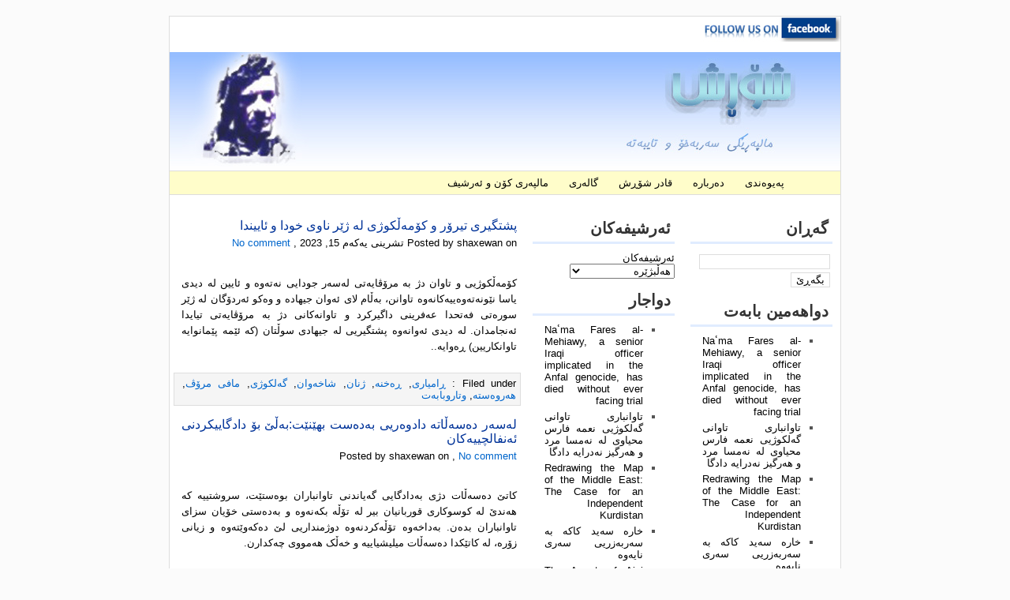

--- FILE ---
content_type: text/html; charset=UTF-8
request_url: http://kadirshorsh.com/?cat=11
body_size: 8653
content:
<!DOCTYPE html PUBLIC "-//W3C//DTD XHTML 1.0 Transitional//EN" "http://www.w3.org/TR/xhtml1/DTD/xhtml1-transitional.dtd">
<html xmlns="http://www.w3.org/1999/xhtml">

<head profile="http://gmpg.org/xfn/11">
	<meta http-equiv="Content-Type" content="text/html; charset=UTF-8" />

	<title>  ژنان  KadirShorsh</title>

	<meta name="generator" content="WordPress 6.4.1" /> <!-- leave this for stats please -->

	<style type="text/css" media="screen">
		@import url( http://kadirshorsh.com/wordpress/wp-content/themes/kolorful/style.css );
		@import url( http://kadirshorsh.com/wordpress/wp-content/themes/kolorful/additional.css);
	</style>
	<style type="text/css" media="print">
		@import url( http://kadirshorsh.com/wordpress/wp-content/themes/kolorful/print.css);
		@import url( http://kadirshorsh.com/wordpress/wp-content/themes/kolorful/additional.css);
	</style>
	<link rel="alternate" type="application/rss+xml" title="RSS 2.0" href="http://kadirshorsh.com/?feed=rss2" />
	<link rel="alternate" type="text/xml" title="RSS .92" href="http://kadirshorsh.com/?feed=rss" />
	<link rel="alternate" type="application/atom+xml" title="Atom 0.3" href="http://kadirshorsh.com/?feed=atom" />

	<link rel="pingback" href="http://kadirshorsh.com/wordpress/xmlrpc.php" />
    	<link rel='archives' title='تشرینی دووه‌م 2025' href='http://kadirshorsh.com/?m=202511' />
	<link rel='archives' title='تشرینی یه‌كه‌م 2025' href='http://kadirshorsh.com/?m=202510' />
	<link rel='archives' title='ئه‌یلول 2025' href='http://kadirshorsh.com/?m=202509' />
	<link rel='archives' title='ئاب 2025' href='http://kadirshorsh.com/?m=202508' />
	<link rel='archives' title='حوزه‌یران 2025' href='http://kadirshorsh.com/?m=202506' />
	<link rel='archives' title='ئایار 2025' href='http://kadirshorsh.com/?m=202505' />
	<link rel='archives' title='شوبات 2025' href='http://kadirshorsh.com/?m=202502' />
	<link rel='archives' title='ئایار 2024' href='http://kadirshorsh.com/?m=202405' />
	<link rel='archives' title='تشرینی دووه‌م 2023' href='http://kadirshorsh.com/?m=202311' />
	<link rel='archives' title='تشرینی یه‌كه‌م 2023' href='http://kadirshorsh.com/?m=202310' />
	<link rel='archives' title='ئه‌یلول 2023' href='http://kadirshorsh.com/?m=202309' />
	<link rel='archives' title='نیسان 2021' href='http://kadirshorsh.com/?m=202104' />
	<link rel='archives' title='ئازار 2021' href='http://kadirshorsh.com/?m=202103' />
	<link rel='archives' title='شوبات 2021' href='http://kadirshorsh.com/?m=202102' />
	<link rel='archives' title='كانونی دووه‌م 2021' href='http://kadirshorsh.com/?m=202101' />
	<link rel='archives' title='كانونی یه‌كه‌م 2020' href='http://kadirshorsh.com/?m=202012' />
	<link rel='archives' title='تشرینی دووه‌م 2020' href='http://kadirshorsh.com/?m=202011' />
	<link rel='archives' title='تشرینی یه‌كه‌م 2020' href='http://kadirshorsh.com/?m=202010' />
	<link rel='archives' title='ئاب 2020' href='http://kadirshorsh.com/?m=202008' />
	<link rel='archives' title='نیسان 2020' href='http://kadirshorsh.com/?m=202004' />
	<link rel='archives' title='شوبات 2020' href='http://kadirshorsh.com/?m=202002' />
	<link rel='archives' title='كانونی یه‌كه‌م 2019' href='http://kadirshorsh.com/?m=201912' />
	<link rel='archives' title='تشرینی دووه‌م 2019' href='http://kadirshorsh.com/?m=201911' />
	<link rel='archives' title='تشرینی یه‌كه‌م 2019' href='http://kadirshorsh.com/?m=201910' />
	<link rel='archives' title='حوزه‌یران 2019' href='http://kadirshorsh.com/?m=201906' />
	<link rel='archives' title='شوبات 2019' href='http://kadirshorsh.com/?m=201902' />
	<link rel='archives' title='تشرینی یه‌كه‌م 2018' href='http://kadirshorsh.com/?m=201810' />
	<link rel='archives' title='حوزه‌یران 2018' href='http://kadirshorsh.com/?m=201806' />
	<link rel='archives' title='نیسان 2018' href='http://kadirshorsh.com/?m=201804' />
	<link rel='archives' title='كانونی یه‌كه‌م 2017' href='http://kadirshorsh.com/?m=201712' />
	<link rel='archives' title='تشرینی دووه‌م 2017' href='http://kadirshorsh.com/?m=201711' />
	<link rel='archives' title='تشرینی یه‌كه‌م 2017' href='http://kadirshorsh.com/?m=201710' />
	<link rel='archives' title='ته‌مموز 2017' href='http://kadirshorsh.com/?m=201707' />
	<link rel='archives' title='حوزه‌یران 2017' href='http://kadirshorsh.com/?m=201706' />
	<link rel='archives' title='ئایار 2017' href='http://kadirshorsh.com/?m=201705' />
	<link rel='archives' title='ئاب 2016' href='http://kadirshorsh.com/?m=201608' />
	<link rel='archives' title='ته‌مموز 2016' href='http://kadirshorsh.com/?m=201607' />
	<link rel='archives' title='حوزه‌یران 2016' href='http://kadirshorsh.com/?m=201606' />
	<link rel='archives' title='شوبات 2016' href='http://kadirshorsh.com/?m=201602' />
	<link rel='archives' title='كانونی دووه‌م 2016' href='http://kadirshorsh.com/?m=201601' />
	<link rel='archives' title='كانونی یه‌كه‌م 2015' href='http://kadirshorsh.com/?m=201512' />
	<link rel='archives' title='تشرینی دووه‌م 2015' href='http://kadirshorsh.com/?m=201511' />
	<link rel='archives' title='تشرینی یه‌كه‌م 2015' href='http://kadirshorsh.com/?m=201510' />
	<link rel='archives' title='ئه‌یلول 2015' href='http://kadirshorsh.com/?m=201509' />
	<link rel='archives' title='ئاب 2015' href='http://kadirshorsh.com/?m=201508' />
	<link rel='archives' title='ته‌مموز 2015' href='http://kadirshorsh.com/?m=201507' />
	<link rel='archives' title='حوزه‌یران 2015' href='http://kadirshorsh.com/?m=201506' />
	<link rel='archives' title='ئازار 2015' href='http://kadirshorsh.com/?m=201503' />
	<link rel='archives' title='كانونی دووه‌م 2015' href='http://kadirshorsh.com/?m=201501' />
	<link rel='archives' title='تشرینی دووه‌م 2014' href='http://kadirshorsh.com/?m=201411' />
	<link rel='archives' title='تشرینی یه‌كه‌م 2014' href='http://kadirshorsh.com/?m=201410' />
	<link rel='archives' title='ئه‌یلول 2014' href='http://kadirshorsh.com/?m=201409' />
	<link rel='archives' title='ئاب 2014' href='http://kadirshorsh.com/?m=201408' />
	<link rel='archives' title='ته‌مموز 2014' href='http://kadirshorsh.com/?m=201407' />
	<link rel='archives' title='حوزه‌یران 2014' href='http://kadirshorsh.com/?m=201406' />
	<link rel='archives' title='نیسان 2014' href='http://kadirshorsh.com/?m=201404' />
	<link rel='archives' title='ئازار 2014' href='http://kadirshorsh.com/?m=201403' />
	<link rel='archives' title='شوبات 2014' href='http://kadirshorsh.com/?m=201402' />
	<link rel='archives' title='كانونی دووه‌م 2014' href='http://kadirshorsh.com/?m=201401' />
	<link rel='archives' title='كانونی یه‌كه‌م 2013' href='http://kadirshorsh.com/?m=201312' />
	<link rel='archives' title='تشرینی یه‌كه‌م 2013' href='http://kadirshorsh.com/?m=201310' />
	<link rel='archives' title='ئه‌یلول 2013' href='http://kadirshorsh.com/?m=201309' />
	<link rel='archives' title='ئاب 2013' href='http://kadirshorsh.com/?m=201308' />
	<link rel='archives' title='ته‌مموز 2013' href='http://kadirshorsh.com/?m=201307' />
	<link rel='archives' title='حوزه‌یران 2013' href='http://kadirshorsh.com/?m=201306' />
	<link rel='archives' title='ئایار 2013' href='http://kadirshorsh.com/?m=201305' />
	<link rel='archives' title='نیسان 2013' href='http://kadirshorsh.com/?m=201304' />
	<link rel='archives' title='ئازار 2013' href='http://kadirshorsh.com/?m=201303' />
	<link rel='archives' title='شوبات 2013' href='http://kadirshorsh.com/?m=201302' />
	<link rel='archives' title='كانونی دووه‌م 2013' href='http://kadirshorsh.com/?m=201301' />
	<link rel='archives' title='كانونی یه‌كه‌م 2012' href='http://kadirshorsh.com/?m=201212' />
	<link rel='archives' title='تشرینی دووه‌م 2012' href='http://kadirshorsh.com/?m=201211' />
	<link rel='archives' title='تشرینی یه‌كه‌م 2012' href='http://kadirshorsh.com/?m=201210' />
	<link rel='archives' title='ئه‌یلول 2012' href='http://kadirshorsh.com/?m=201209' />
	<link rel='archives' title='ئاب 2012' href='http://kadirshorsh.com/?m=201208' />
	<link rel='archives' title='كانونی دووه‌م 2012' href='http://kadirshorsh.com/?m=201201' />
	<link rel='archives' title='كانونی یه‌كه‌م 2011' href='http://kadirshorsh.com/?m=201112' />
	<link rel='archives' title='تشرینی دووه‌م 2011' href='http://kadirshorsh.com/?m=201111' />
	<link rel='archives' title='تشرینی یه‌كه‌م 2011' href='http://kadirshorsh.com/?m=201110' />
	<link rel='archives' title='ئه‌یلول 2011' href='http://kadirshorsh.com/?m=201109' />
	<link rel='archives' title='ته‌مموز 2011' href='http://kadirshorsh.com/?m=201107' />
	<link rel='archives' title='حوزه‌یران 2011' href='http://kadirshorsh.com/?m=201106' />
	<link rel='archives' title='نیسان 2011' href='http://kadirshorsh.com/?m=201104' />
	<link rel='archives' title='ئازار 2011' href='http://kadirshorsh.com/?m=201103' />
	<link rel='archives' title='شوبات 2011' href='http://kadirshorsh.com/?m=201102' />
	<link rel='archives' title='كانونی دووه‌م 2011' href='http://kadirshorsh.com/?m=201101' />
	<link rel='archives' title='كانونی یه‌كه‌م 2010' href='http://kadirshorsh.com/?m=201012' />
	<link rel='archives' title='تشرینی یه‌كه‌م 2010' href='http://kadirshorsh.com/?m=201010' />
	<link rel='archives' title='ئه‌یلول 2010' href='http://kadirshorsh.com/?m=201009' />
	<link rel='archives' title='حوزه‌یران 2010' href='http://kadirshorsh.com/?m=201006' />
	<link rel='archives' title='ئایار 2010' href='http://kadirshorsh.com/?m=201005' />
	<link rel='archives' title='ئازار 2010' href='http://kadirshorsh.com/?m=201003' />
	<link rel='archives' title='تشرینی دووه‌م 2009' href='http://kadirshorsh.com/?m=200911' />
	<link rel='archives' title='تشرینی یه‌كه‌م 2009' href='http://kadirshorsh.com/?m=200910' />
	<link rel='archives' title='ئاب 2009' href='http://kadirshorsh.com/?m=200908' />
	<link rel='archives' title='ته‌مموز 2009' href='http://kadirshorsh.com/?m=200907' />
	<link rel='archives' title='حوزه‌یران 2009' href='http://kadirshorsh.com/?m=200906' />
	<link rel='archives' title='نیسان 2009' href='http://kadirshorsh.com/?m=200904' />
	<link rel='archives' title='كانونی دووه‌م 2009' href='http://kadirshorsh.com/?m=200901' />
	<link rel='archives' title='كانونی یه‌كه‌م 2008' href='http://kadirshorsh.com/?m=200812' />
	<link rel='archives' title='تشرینی دووه‌م 2008' href='http://kadirshorsh.com/?m=200811' />
	<link rel='archives' title='تشرینی یه‌كه‌م 2008' href='http://kadirshorsh.com/?m=200810' />
		<meta name='robots' content='max-image-preview:large' />
<link rel="alternate" type="application/rss+xml" title="KadirShorsh &raquo; ژنان Category Feed" href="http://kadirshorsh.com/?feed=rss2&#038;cat=11" />
<script type="text/javascript">
/* <![CDATA[ */
window._wpemojiSettings = {"baseUrl":"https:\/\/s.w.org\/images\/core\/emoji\/14.0.0\/72x72\/","ext":".png","svgUrl":"https:\/\/s.w.org\/images\/core\/emoji\/14.0.0\/svg\/","svgExt":".svg","source":{"concatemoji":"http:\/\/kadirshorsh.com\/wordpress\/wp-includes\/js\/wp-emoji-release.min.js?ver=6.4.1"}};
/*! This file is auto-generated */
!function(i,n){var o,s,e;function c(e){try{var t={supportTests:e,timestamp:(new Date).valueOf()};sessionStorage.setItem(o,JSON.stringify(t))}catch(e){}}function p(e,t,n){e.clearRect(0,0,e.canvas.width,e.canvas.height),e.fillText(t,0,0);var t=new Uint32Array(e.getImageData(0,0,e.canvas.width,e.canvas.height).data),r=(e.clearRect(0,0,e.canvas.width,e.canvas.height),e.fillText(n,0,0),new Uint32Array(e.getImageData(0,0,e.canvas.width,e.canvas.height).data));return t.every(function(e,t){return e===r[t]})}function u(e,t,n){switch(t){case"flag":return n(e,"\ud83c\udff3\ufe0f\u200d\u26a7\ufe0f","\ud83c\udff3\ufe0f\u200b\u26a7\ufe0f")?!1:!n(e,"\ud83c\uddfa\ud83c\uddf3","\ud83c\uddfa\u200b\ud83c\uddf3")&&!n(e,"\ud83c\udff4\udb40\udc67\udb40\udc62\udb40\udc65\udb40\udc6e\udb40\udc67\udb40\udc7f","\ud83c\udff4\u200b\udb40\udc67\u200b\udb40\udc62\u200b\udb40\udc65\u200b\udb40\udc6e\u200b\udb40\udc67\u200b\udb40\udc7f");case"emoji":return!n(e,"\ud83e\udef1\ud83c\udffb\u200d\ud83e\udef2\ud83c\udfff","\ud83e\udef1\ud83c\udffb\u200b\ud83e\udef2\ud83c\udfff")}return!1}function f(e,t,n){var r="undefined"!=typeof WorkerGlobalScope&&self instanceof WorkerGlobalScope?new OffscreenCanvas(300,150):i.createElement("canvas"),a=r.getContext("2d",{willReadFrequently:!0}),o=(a.textBaseline="top",a.font="600 32px Arial",{});return e.forEach(function(e){o[e]=t(a,e,n)}),o}function t(e){var t=i.createElement("script");t.src=e,t.defer=!0,i.head.appendChild(t)}"undefined"!=typeof Promise&&(o="wpEmojiSettingsSupports",s=["flag","emoji"],n.supports={everything:!0,everythingExceptFlag:!0},e=new Promise(function(e){i.addEventListener("DOMContentLoaded",e,{once:!0})}),new Promise(function(t){var n=function(){try{var e=JSON.parse(sessionStorage.getItem(o));if("object"==typeof e&&"number"==typeof e.timestamp&&(new Date).valueOf()<e.timestamp+604800&&"object"==typeof e.supportTests)return e.supportTests}catch(e){}return null}();if(!n){if("undefined"!=typeof Worker&&"undefined"!=typeof OffscreenCanvas&&"undefined"!=typeof URL&&URL.createObjectURL&&"undefined"!=typeof Blob)try{var e="postMessage("+f.toString()+"("+[JSON.stringify(s),u.toString(),p.toString()].join(",")+"));",r=new Blob([e],{type:"text/javascript"}),a=new Worker(URL.createObjectURL(r),{name:"wpTestEmojiSupports"});return void(a.onmessage=function(e){c(n=e.data),a.terminate(),t(n)})}catch(e){}c(n=f(s,u,p))}t(n)}).then(function(e){for(var t in e)n.supports[t]=e[t],n.supports.everything=n.supports.everything&&n.supports[t],"flag"!==t&&(n.supports.everythingExceptFlag=n.supports.everythingExceptFlag&&n.supports[t]);n.supports.everythingExceptFlag=n.supports.everythingExceptFlag&&!n.supports.flag,n.DOMReady=!1,n.readyCallback=function(){n.DOMReady=!0}}).then(function(){return e}).then(function(){var e;n.supports.everything||(n.readyCallback(),(e=n.source||{}).concatemoji?t(e.concatemoji):e.wpemoji&&e.twemoji&&(t(e.twemoji),t(e.wpemoji)))}))}((window,document),window._wpemojiSettings);
/* ]]> */
</script>
<style id='wp-emoji-styles-inline-css' type='text/css'>

	img.wp-smiley, img.emoji {
		display: inline !important;
		border: none !important;
		box-shadow: none !important;
		height: 1em !important;
		width: 1em !important;
		margin: 0 0.07em !important;
		vertical-align: -0.1em !important;
		background: none !important;
		padding: 0 !important;
	}
</style>
<link rel="https://api.w.org/" href="http://kadirshorsh.com/index.php?rest_route=/" /><link rel="alternate" type="application/json" href="http://kadirshorsh.com/index.php?rest_route=/wp/v2/categories/11" /><link rel="EditURI" type="application/rsd+xml" title="RSD" href="http://kadirshorsh.com/wordpress/xmlrpc.php?rsd" />
<meta name="generator" content="WordPress 6.4.1" />

<!-- BEGIN AIWP v5.9.3 Google Analytics 4 - https://deconf.com/analytics-insights-for-wordpress/ -->
<script async src="https://www.googletagmanager.com/gtag/js?id=G-QVNKWG52Z3"></script>
<script>
  window.dataLayer = window.dataLayer || [];
  function gtag(){dataLayer.push(arguments);}
  gtag('js', new Date());
  gtag('config', 'G-QVNKWG52Z3');
  if (window.performance) {
    var timeSincePageLoad = Math.round(performance.now());
    gtag('event', 'timing_complete', {
      'name': 'load',
      'value': timeSincePageLoad,
      'event_category': 'JS Dependencies'
    });
  }
</script>
<!-- END AIWP Google Analytics 4 -->
</head>

<body>

	<div id="Content">
	<a href="https://www.facebook.com/kadirshorsh" title="Go to Facebook">
	<img src="http://kadirshorsh.com/wordpress/wp-content/themes/kolorful/images/facebook.jpg" />
	</a>
		<div id="Heading" onclick="location.href='http://kadirshorsh.com';" style="cursor: pointer;">
			<h1 id="Header">

			</h1>
		</div>
		<div id="Clearer"></div>
		<div id="Navigation">
		<div class="Clearer"></div>
			<div id="nav">
				<ul>
					<li class="page_item page-item-4"><a href="http://kadirshorsh.com/?page_id=4">پەیوەندی</a></li>
<li class="page_item page-item-2"><a href="http://kadirshorsh.com/?page_id=2">دەربارە</a></li>
<li class="page_item page-item-6"><a href="http://kadirshorsh.com/?page_id=6">قادر شۆڕش</a></li>
<li class="page_item page-item-130"><a href="http://kadirshorsh.com/?page_id=130">گاله‌ری</a></li>
<li class="page_item page-item-123"><a href="http://kadirshorsh.com/?page_id=123">مالپه‌ری کۆن و ئه‌رشیف</a></li>
				</ul>
			</div>
		</div>
		<div class="Clearer"></div>
		
		<div id="Main-Content"  class="KonaBody">
		
	
			
			<div class="Post-Content" id="post-2002">
				<h3 class="Post-Title">
					<a href="http://kadirshorsh.com/?p=2002" rel="bookmark" title="Permalink of پشتگیری تیرۆر و کۆمەڵکوژی لە ژێر ناوی خودا و ئاییندا">پشتگیری تیرۆر و کۆمەڵکوژی لە ژێر ناوی خودا و ئاییندا</a>
				</h3>
				<div class="Post-Info">
					Posted by					shaxewan					on					تشرینی یه‌كه‌م 15, 2023					 , 					<a href="http://kadirshorsh.com/?p=2002#respond">No comment</a>				</div>
				<div class="Post-Data">
				<p>کۆمەڵکوژیی و تاوان دژ بە مرۆڤایەتی لەسەر جودایی نەتەوە و ئایین لە دیدی یاسا نێونەتەوەییەکانەوە تاوانن، بەڵام لای ئەوان جیهادە و وەکو ئەردۆگان لە ژێر سورەتی فەتحدا عەفرینی داگیرکرد و تاوانەکانی دژ بە مرۆڤایەتی تیایدا ئەنجامدان. لە دیدی ئەوانەوە پشتگیریی لە جیهادی سوڵتان (کە ئێمە پێمانوایە تاوانکاریین) ڕەوایە..</p>
				</div>
				<div class="Post-Meta">
					Filed under : 					<a href="http://kadirshorsh.com/?cat=10" rel="category">ڕامیاری</a>, <a href="http://kadirshorsh.com/?cat=13" rel="category">ڕه‌خنه‌</a>, <a href="http://kadirshorsh.com/?cat=11" rel="category">ژنان</a>, <a href="http://kadirshorsh.com/?cat=1" rel="category">شاخەوان</a>, <a href="http://kadirshorsh.com/?cat=14" rel="category">گه‌لکوژی</a>, <a href="http://kadirshorsh.com/?cat=9" rel="category">مافی مرۆڤ</a>, <a href="http://kadirshorsh.com/?cat=16" rel="category">هەروەستە</a>, <a href="http://kadirshorsh.com/?cat=4" rel="category">وتاروبابەت</a>				</div>
			</div>
		
	
		
	
			
			<div class="Post-Content" id="post-1993">
				<h3 class="Post-Title">
					<a href="http://kadirshorsh.com/?p=1993" rel="bookmark" title="Permalink of لەسەر دەسەڵاتە دادوەریی بەدەست بهێنێت:بەڵێ بۆ دادگاییکردنی ئەنفالچییەکان">لەسەر دەسەڵاتە دادوەریی بەدەست بهێنێت:بەڵێ بۆ دادگاییکردنی ئەنفالچییەکان</a>
				</h3>
				<div class="Post-Info">
					Posted by					shaxewan					on										 , 					<a href="http://kadirshorsh.com/?p=1993#respond">No comment</a>				</div>
				<div class="Post-Data">
				<p>کاتێ دەسەڵات دژی بەدادگایی گەیاندنی تاوانباران بوەستێت، سروشتییە کە هەندێ لە کوسوکاری قوربانیان بیر لە تۆڵە بکەنەوە و بەدەستی خۆیان سزای تاوانباران بدەن. بەداخەوە تۆڵەکردنەوە دوژمنداریی لێ دەکەوێتەوە و زیانی زۆرە، لە کاتێکدا دەسەڵات میلیشیاییە و خەڵک هەمووی چەکدارن.</p>
				</div>
				<div class="Post-Meta">
					Filed under : 					<a href="http://kadirshorsh.com/?cat=19" rel="category">بیرەوەری</a>, <a href="http://kadirshorsh.com/?cat=10" rel="category">ڕامیاری</a>, <a href="http://kadirshorsh.com/?cat=13" rel="category">ڕه‌خنه‌</a>, <a href="http://kadirshorsh.com/?cat=11" rel="category">ژنان</a>, <a href="http://kadirshorsh.com/?cat=1" rel="category">شاخەوان</a>, <a href="http://kadirshorsh.com/?cat=14" rel="category">گه‌لکوژی</a>, <a href="http://kadirshorsh.com/?cat=9" rel="category">مافی مرۆڤ</a>, <a href="http://kadirshorsh.com/?cat=4" rel="category">وتاروبابەت</a>				</div>
			</div>
		
	
		
	
			
			<div class="Post-Content" id="post-1976">
				<h3 class="Post-Title">
					<a href="http://kadirshorsh.com/?p=1976" rel="bookmark" title="Permalink of دادە ئامین دایکە مەزنەکە">دادە ئامین دایکە مەزنەکە</a>
				</h3>
				<div class="Post-Info">
					Posted by					shaxewan					on										 , 					<a href="http://kadirshorsh.com/?p=1976#respond">No comment</a>				</div>
				<div class="Post-Data">
				<p>داپیرم لۆخۆی دەست بە کاری نەخش کردن، پاقڵاوە دروستکردن و نان کردن دەکات و بژێوی ژیانی خۆی و کیژۆرەکەی پێک دێنی. قەت موحتاجی دەستی کەس نابی.</p>
				</div>
				<div class="Post-Meta">
					Filed under : 					<a href="http://kadirshorsh.com/?cat=19" rel="category">بیرەوەری</a>, <a href="http://kadirshorsh.com/?cat=11" rel="category">ژنان</a>, <a href="http://kadirshorsh.com/?cat=1" rel="category">شاخەوان</a>, <a href="http://kadirshorsh.com/?cat=3" rel="category">قادر شۆڕش</a>, <a href="http://kadirshorsh.com/?cat=9" rel="category">مافی مرۆڤ</a>, <a href="http://kadirshorsh.com/?cat=16" rel="category">هەروەستە</a>, <a href="http://kadirshorsh.com/?cat=4" rel="category">وتاروبابەت</a>				</div>
			</div>
		
	
		
	
			
			<div class="Post-Content" id="post-1974">
				<h3 class="Post-Title">
					<a href="http://kadirshorsh.com/?p=1974" rel="bookmark" title="Permalink of جامی جیهانی لەژێر تارمایی سپۆنسەری تیرۆر و کۆیلایەتی مۆدێرندا">جامی جیهانی لەژێر تارمایی سپۆنسەری تیرۆر و کۆیلایەتی مۆدێرندا</a>
				</h3>
				<div class="Post-Info">
					Posted by					shaxewan					on										 , 					<a href="http://kadirshorsh.com/?p=1974#respond">No comment</a>				</div>
				<div class="Post-Data">
				<p>بەپێی وتارێکی ڕۆژنامەی ئەمەریکی The New York Times  لەژێر ناونیشانی &#8220;یانە بۆ تیرۆر&#8221; ، قەتەر پشتگیری دارایی ڕێکخراوی حەماسی فەلەستینی، قاعیدە و ئیخوانی میسر دەکات و پارەیان بۆ دەنێرێت.  هەر ئەو ساڵە هەندێ لە ئەندامانی کۆنگرێسی ئەمەریکی داوایان لە کۆنگرێس کرد گەماڕۆ بخەنەسەر قەتەر لەبەر هاوکاری قەتەر بۆ ڕێکخراوی تیرۆریستی حەماس، قاعیدە، جەبهەی نوسرە و [&hellip;]</p>
				</div>
				<div class="Post-Meta">
					Filed under : 					<a href="http://kadirshorsh.com/?cat=10" rel="category">ڕامیاری</a>, <a href="http://kadirshorsh.com/?cat=13" rel="category">ڕه‌خنه‌</a>, <a href="http://kadirshorsh.com/?cat=11" rel="category">ژنان</a>, <a href="http://kadirshorsh.com/?cat=1" rel="category">شاخەوان</a>, <a href="http://kadirshorsh.com/?cat=14" rel="category">گه‌لکوژی</a>, <a href="http://kadirshorsh.com/?cat=9" rel="category">مافی مرۆڤ</a>, <a href="http://kadirshorsh.com/?cat=4" rel="category">وتاروبابەت</a>				</div>
			</div>
		
	
		
	
			
			<div class="Post-Content" id="post-1968">
				<h3 class="Post-Title">
					<a href="http://kadirshorsh.com/?p=1968" rel="bookmark" title="Permalink of ٨ی مارس ڕۆژی ژنان">٨ی مارس ڕۆژی ژنان</a>
				</h3>
				<div class="Post-Info">
					Posted by					shaxewan					on										 , 					<a href="http://kadirshorsh.com/?p=1968#respond">No comment</a>				</div>
				<div class="Post-Data">
				<p>ژن مافی یەکسانی لەگەڵ پیاودا لە هەموو بوار و پلەوپایەکی کاردا هەیە، هەروەکو مافی مووچەی یەکسانی هەیە.</p>
				</div>
				<div class="Post-Meta">
					Filed under : 					<a href="http://kadirshorsh.com/?cat=13" rel="category">ڕه‌خنه‌</a>, <a href="http://kadirshorsh.com/?cat=11" rel="category">ژنان</a>, <a href="http://kadirshorsh.com/?cat=1" rel="category">شاخەوان</a>, <a href="http://kadirshorsh.com/?cat=9" rel="category">مافی مرۆڤ</a>, <a href="http://kadirshorsh.com/?cat=16" rel="category">هەروەستە</a>				</div>
			</div>
		
	
		
	
			
			<div class="Post-Content" id="post-1933">
				<h3 class="Post-Title">
					<a href="http://kadirshorsh.com/?p=1933" rel="bookmark" title="Permalink of درۆ و ساختە! ئایا پەتی درۆ کورتە؟">درۆ و ساختە! ئایا پەتی درۆ کورتە؟</a>
				</h3>
				<div class="Post-Info">
					Posted by					shaxewan					on					تشرینی یه‌كه‌م 14, 2023					 , 					<a href="http://kadirshorsh.com/?p=1933#respond">No comment</a>				</div>
				<div class="Post-Data">
				<p>هزری ساختە دەتوانێ رێسا و مۆراڵ دابڕێژێ و مرۆڤەکان بگەوجێنێ و بیانکاتە جانەوەری جوانی و ژیان، ژین لێک تاڵ کەن و بە خراپی یەک دڵ خۆش بن، ببنە چاودێر و سیخوڕی دژ بەیەک و وەکو هەوری ڕش ئاسمانی ژین بتەنن.</p>
				</div>
				<div class="Post-Meta">
					Filed under : 					<a href="http://kadirshorsh.com/?cat=10" rel="category">ڕامیاری</a>, <a href="http://kadirshorsh.com/?cat=13" rel="category">ڕه‌خنه‌</a>, <a href="http://kadirshorsh.com/?cat=11" rel="category">ژنان</a>, <a href="http://kadirshorsh.com/?cat=1" rel="category">شاخەوان</a>, <a href="http://kadirshorsh.com/?cat=9" rel="category">مافی مرۆڤ</a>, <a href="http://kadirshorsh.com/?cat=16" rel="category">هەروەستە</a>, <a href="http://kadirshorsh.com/?cat=4" rel="category">وتاروبابەت</a>				</div>
			</div>
		
	
		
	
			
			<div class="Post-Content" id="post-1929">
				<h3 class="Post-Title">
					<a href="http://kadirshorsh.com/?p=1929" rel="bookmark" title="Permalink of مشتێک لە خەرواری سەربردەکانی دایکم">مشتێک لە خەرواری سەربردەکانی دایکم</a>
				</h3>
				<div class="Post-Info">
					Posted by					shaxewan					on										 , 					<a href="http://kadirshorsh.com/?p=1929#respond">No comment</a>				</div>
				<div class="Post-Data">
				<p>ماڵمان پڕی پۆلیس و ئەمن بوو&#8221; گۆتیان &#8220;کا قادر؟&#8221; ئەمنیش گۆتم &#8220;قادر لێرە نییە&#8221;.</p>
				</div>
				<div class="Post-Meta">
					Filed under : 					<a href="http://kadirshorsh.com/?cat=19" rel="category">بیرەوەری</a>, <a href="http://kadirshorsh.com/?cat=10" rel="category">ڕامیاری</a>, <a href="http://kadirshorsh.com/?cat=11" rel="category">ژنان</a>, <a href="http://kadirshorsh.com/?cat=3" rel="category">قادر شۆڕش</a>, <a href="http://kadirshorsh.com/?cat=9" rel="category">مافی مرۆڤ</a>, <a href="http://kadirshorsh.com/?cat=16" rel="category">هەروەستە</a>, <a href="http://kadirshorsh.com/?cat=4" rel="category">وتاروبابەت</a>				</div>
			</div>
		
	
		
	
			
			<div class="Post-Content" id="post-1927">
				<h3 class="Post-Title">
					<a href="http://kadirshorsh.com/?p=1927" rel="bookmark" title="Permalink of تاوانی ژن کوشتن">تاوانی ژن کوشتن</a>
				</h3>
				<div class="Post-Info">
					Posted by					shaxewan					on										 , 					<a href="http://kadirshorsh.com/?p=1927#respond">No comment</a>				</div>
				<div class="Post-Data">
				<p>هۆکاری تاوانی ژن کوشتن سێکوچکەی دین، دەسەڵات و کۆمەڵگەی کۆنەپارێزن. کەسی بکوژ ئەوە جێبەجێ دەکات کە ئەو سێکوچکەیە دەیخوازێ&#8230;</p>
				</div>
				<div class="Post-Meta">
					Filed under : 					<a href="http://kadirshorsh.com/?cat=10" rel="category">ڕامیاری</a>, <a href="http://kadirshorsh.com/?cat=13" rel="category">ڕه‌خنه‌</a>, <a href="http://kadirshorsh.com/?cat=11" rel="category">ژنان</a>, <a href="http://kadirshorsh.com/?cat=1" rel="category">شاخەوان</a>, <a href="http://kadirshorsh.com/?cat=9" rel="category">مافی مرۆڤ</a>, <a href="http://kadirshorsh.com/?cat=16" rel="category">هەروەستە</a>				</div>
			</div>
		
	
		
	
			
			<div class="Post-Content" id="post-1772">
				<h3 class="Post-Title">
					<a href="http://kadirshorsh.com/?p=1772" rel="bookmark" title="Permalink of لەیادی ٢٢ سالەی گیانبەختکردووان شاپور و قابیلدا">لەیادی ٢٢ سالەی گیانبەختکردووان شاپور و قابیلدا</a>
				</h3>
				<div class="Post-Info">
					Posted by					shaxewan					on					نیسان 23, 2020					 , 					<a href="http://kadirshorsh.com/?p=1772#respond">No comment</a>				</div>
				<div class="Post-Data">
				<p>گیانبەختکردووان شاپور عەبدولقادر و قابیل عادل دوو مرۆڤی ماندونەناس بوون خەباتیان بۆ کۆمەڵگەیەکی کراوە و ئازاد و یەکسان دەکرد، ئەوان خەباتیان بۆ مافی کرێکار و نەداران دەکرد و بۆ ئازادی و یەکسانی ژنان تێدەکۆشین، خەباتیان بۆ مسۆگەرکردنی بژێوی ڕۆژانەی ئاوارە لێقەوماوەکانی کەرکوک و &#8230;</p>
				</div>
				<div class="Post-Meta">
					Filed under : 					<a href="http://kadirshorsh.com/?cat=10" rel="category">ڕامیاری</a>, <a href="http://kadirshorsh.com/?cat=13" rel="category">ڕه‌خنه‌</a>, <a href="http://kadirshorsh.com/?cat=11" rel="category">ژنان</a>, <a href="http://kadirshorsh.com/?cat=9" rel="category">مافی مرۆڤ</a>, <a href="http://kadirshorsh.com/?cat=4" rel="category">وتاروبابەت</a>				</div>
			</div>
		
	
		
	
			
			<div class="Post-Content" id="post-1581">
				<h3 class="Post-Title">
					<a href="http://kadirshorsh.com/?p=1581" rel="bookmark" title="Permalink of خەڵاتی نۆبلی نادیە و رەخنە ناڕەواکان بۆسەر نادیە و کۆمەڵگەی ئێزدیان">خەڵاتی نۆبلی نادیە و رەخنە ناڕەواکان بۆسەر نادیە و کۆمەڵگەی ئێزدیان</a>
				</h3>
				<div class="Post-Info">
					Posted by					shaxewan					on					تشرینی یه‌كه‌م 18, 2018					 , 					<a href="http://kadirshorsh.com/?p=1581#respond">No comment</a>				</div>
				<div class="Post-Data">
				<p>نادیە لە تەمەنی ٢١ ساڵیدا لە ١٥ سەپتەمبەری ٢٠١٤ دا لە گوندەکەی خۆیان کۆجۆ لەلایەن داعشەوە دەستگیردەکرێ و بەکۆیلە دەکرێ، لە نۆڤەمبەری ٢٠١٤ رزگار دەبێ، لە سەرەتای ٢٠١٥ دا وەک پەنابەر دەگاتە ئەلمانیا، لەساڵی ٢٠١٦ دا ٣ خەڵاتی مەزن (بالوێزی نیازباشی یوئین، مەدالیای مافەکانی مرۆڤ و ئازادی دەربڕین) بەدەست دەهێنێ، لە تەمەنی ٢٤ ساڵیدا لە [&hellip;]</p>
				</div>
				<div class="Post-Meta">
					Filed under : 					<a href="http://kadirshorsh.com/?cat=10" rel="category">ڕامیاری</a>, <a href="http://kadirshorsh.com/?cat=13" rel="category">ڕه‌خنه‌</a>, <a href="http://kadirshorsh.com/?cat=11" rel="category">ژنان</a>, <a href="http://kadirshorsh.com/?cat=14" rel="category">گه‌لکوژی</a>, <a href="http://kadirshorsh.com/?cat=9" rel="category">مافی مرۆڤ</a>, <a href="http://kadirshorsh.com/?cat=4" rel="category">وتاروبابەت</a>				</div>
			</div>
		
	
			<div class="Post_Navigation">
				<div class="Prev_Entries">
				<a href="http://kadirshorsh.com/?cat=11&#038;paged=2" >په‌ڕی دواتر &raquo;</a>				</div>
				<div class="Next_Entries">
				<a href="http://kadirshorsh.com/?cat=11&#038;paged=2" >Next Entries</a>				</div>
				<div class="Clearer"></div>
			</div>
			<div class="Clearer">&nbsp;</div>
		</div>
	
	
	
	
	
	
	
		
<!-- begin sidebar -->
<div class="Sidebar">
	<div class="Widget">
					<div class="widget-content">
				<h2>گه‌ڕان</h2>
									<form method="get" id="searchform" action="
Deprecated: Function get_bloginfo was called with an argument that is deprecated since version 2.2.0! The home option is deprecated for the family of bloginfo() functions. Use the url option instead. in /customers/c/6/0/c8y170zcu/webroots/www/wordpress/wp-includes/functions.php on line 6031
http://kadirshorsh.com/">
  						<table border="0">
    					<tr>
      						<td><input type="text" value="" style="width:160px;" name="s" id="s" /></td>
    					</tr>
    					<tr>
      					<td><input name="submit" type="submit" id="searchsubmit" value="بگەڕێ" /></td>
   						 </tr>
  						</table>
					</form>
			</div>
			<div class="Clearer"></div>
			<div class="widget-content">
				<h2>دواهەمین بابەت</h2>
				<ul>
					<li><a href='http://kadirshorsh.com/?p=2089'>Naʿma Fares al-Mehiawy, a senior Iraqi officer implicated in the Anfal genocide, has died without ever facing trial</a></li>
	<li><a href='http://kadirshorsh.com/?p=2087'>تاوانباری تاوانی گەلکوژیی نعمە فارس محیاوی لە نەمسا مرد و هەرگیز نەدرایە دادگا</a></li>
	<li><a href='http://kadirshorsh.com/?p=2083'>Redrawing the Map of the Middle East: The Case for an Independent Kurdistan</a></li>
	<li><a href='http://kadirshorsh.com/?p=2079'>خارە سەید کاکە بە سەربەزریی سەری نایەوە</a></li>
	<li><a href='http://kadirshorsh.com/?p=2077'>The Arrest of Ajaj Hardan Ahmad al-Tikriti: Questions and concerns</a></li>
	<li><a href='http://kadirshorsh.com/?p=2075'>گرتنی عەجاجی دڕندە و پرسیار و نیگەرانیەکان</a></li>
	<li><a href='http://kadirshorsh.com/?p=2067'>یەکەم بەردی سەنگەر، بەشێک لە ژیاننامەی ژەنەڕال سەید سەلیم</a></li>
	<li><a href='http://kadirshorsh.com/?p=2064'>پەکەکە و بڕیاری کۆتاییهێنان بە خەباتی چەکداری</a></li>
	<li><a href='http://kadirshorsh.com/?p=2060'>ژینۆساید: کۆمەڵکوژی, ڕەشەکوژی یا گەلکوژیی؟</a></li>
	<li><a href='http://kadirshorsh.com/?p=2055'>Anfal: The Iraqi Satates Genocide against the Kurds</a></li>
				</ul>	
			</div>
			<div class="Clearer"></div>
			</div>
</div>
<div class="Sidebar">
	<div class="Widget">
		<div id="archives-2" class="widget-content"><h2>ئه‌رشیفه‌کان</h2>		<label class="screen-reader-text" for="archives-dropdown-2">ئه‌رشیفه‌کان</label>
		<select id="archives-dropdown-2" name="archive-dropdown">
			
			<option value="">هه‌ڵبژێره‌</option>
				<option value='http://kadirshorsh.com/?m=202511'> تشرینی دووه‌م 2025 </option>
	<option value='http://kadirshorsh.com/?m=202510'> تشرینی یه‌كه‌م 2025 </option>
	<option value='http://kadirshorsh.com/?m=202509'> ئه‌یلول 2025 </option>
	<option value='http://kadirshorsh.com/?m=202508'> ئاب 2025 </option>
	<option value='http://kadirshorsh.com/?m=202506'> حوزه‌یران 2025 </option>
	<option value='http://kadirshorsh.com/?m=202505'> ئایار 2025 </option>
	<option value='http://kadirshorsh.com/?m=202502'> شوبات 2025 </option>
	<option value='http://kadirshorsh.com/?m=202405'> ئایار 2024 </option>
	<option value='http://kadirshorsh.com/?m=202311'> تشرینی دووه‌م 2023 </option>
	<option value='http://kadirshorsh.com/?m=202310'> تشرینی یه‌كه‌م 2023 </option>
	<option value='http://kadirshorsh.com/?m=202309'> ئه‌یلول 2023 </option>
	<option value='http://kadirshorsh.com/?m=202104'> نیسان 2021 </option>
	<option value='http://kadirshorsh.com/?m=202103'> ئازار 2021 </option>
	<option value='http://kadirshorsh.com/?m=202102'> شوبات 2021 </option>
	<option value='http://kadirshorsh.com/?m=202101'> كانونی دووه‌م 2021 </option>
	<option value='http://kadirshorsh.com/?m=202012'> كانونی یه‌كه‌م 2020 </option>
	<option value='http://kadirshorsh.com/?m=202011'> تشرینی دووه‌م 2020 </option>
	<option value='http://kadirshorsh.com/?m=202010'> تشرینی یه‌كه‌م 2020 </option>
	<option value='http://kadirshorsh.com/?m=202008'> ئاب 2020 </option>
	<option value='http://kadirshorsh.com/?m=202004'> نیسان 2020 </option>
	<option value='http://kadirshorsh.com/?m=202002'> شوبات 2020 </option>
	<option value='http://kadirshorsh.com/?m=201912'> كانونی یه‌كه‌م 2019 </option>
	<option value='http://kadirshorsh.com/?m=201911'> تشرینی دووه‌م 2019 </option>
	<option value='http://kadirshorsh.com/?m=201910'> تشرینی یه‌كه‌م 2019 </option>
	<option value='http://kadirshorsh.com/?m=201906'> حوزه‌یران 2019 </option>
	<option value='http://kadirshorsh.com/?m=201902'> شوبات 2019 </option>
	<option value='http://kadirshorsh.com/?m=201810'> تشرینی یه‌كه‌م 2018 </option>
	<option value='http://kadirshorsh.com/?m=201806'> حوزه‌یران 2018 </option>
	<option value='http://kadirshorsh.com/?m=201804'> نیسان 2018 </option>
	<option value='http://kadirshorsh.com/?m=201712'> كانونی یه‌كه‌م 2017 </option>
	<option value='http://kadirshorsh.com/?m=201711'> تشرینی دووه‌م 2017 </option>
	<option value='http://kadirshorsh.com/?m=201710'> تشرینی یه‌كه‌م 2017 </option>
	<option value='http://kadirshorsh.com/?m=201707'> ته‌مموز 2017 </option>
	<option value='http://kadirshorsh.com/?m=201706'> حوزه‌یران 2017 </option>
	<option value='http://kadirshorsh.com/?m=201705'> ئایار 2017 </option>
	<option value='http://kadirshorsh.com/?m=201608'> ئاب 2016 </option>
	<option value='http://kadirshorsh.com/?m=201607'> ته‌مموز 2016 </option>
	<option value='http://kadirshorsh.com/?m=201606'> حوزه‌یران 2016 </option>
	<option value='http://kadirshorsh.com/?m=201602'> شوبات 2016 </option>
	<option value='http://kadirshorsh.com/?m=201601'> كانونی دووه‌م 2016 </option>
	<option value='http://kadirshorsh.com/?m=201512'> كانونی یه‌كه‌م 2015 </option>
	<option value='http://kadirshorsh.com/?m=201511'> تشرینی دووه‌م 2015 </option>
	<option value='http://kadirshorsh.com/?m=201510'> تشرینی یه‌كه‌م 2015 </option>
	<option value='http://kadirshorsh.com/?m=201509'> ئه‌یلول 2015 </option>
	<option value='http://kadirshorsh.com/?m=201508'> ئاب 2015 </option>
	<option value='http://kadirshorsh.com/?m=201507'> ته‌مموز 2015 </option>
	<option value='http://kadirshorsh.com/?m=201506'> حوزه‌یران 2015 </option>
	<option value='http://kadirshorsh.com/?m=201503'> ئازار 2015 </option>
	<option value='http://kadirshorsh.com/?m=201501'> كانونی دووه‌م 2015 </option>
	<option value='http://kadirshorsh.com/?m=201411'> تشرینی دووه‌م 2014 </option>
	<option value='http://kadirshorsh.com/?m=201410'> تشرینی یه‌كه‌م 2014 </option>
	<option value='http://kadirshorsh.com/?m=201409'> ئه‌یلول 2014 </option>
	<option value='http://kadirshorsh.com/?m=201408'> ئاب 2014 </option>
	<option value='http://kadirshorsh.com/?m=201407'> ته‌مموز 2014 </option>
	<option value='http://kadirshorsh.com/?m=201406'> حوزه‌یران 2014 </option>
	<option value='http://kadirshorsh.com/?m=201404'> نیسان 2014 </option>
	<option value='http://kadirshorsh.com/?m=201403'> ئازار 2014 </option>
	<option value='http://kadirshorsh.com/?m=201402'> شوبات 2014 </option>
	<option value='http://kadirshorsh.com/?m=201401'> كانونی دووه‌م 2014 </option>
	<option value='http://kadirshorsh.com/?m=201312'> كانونی یه‌كه‌م 2013 </option>
	<option value='http://kadirshorsh.com/?m=201310'> تشرینی یه‌كه‌م 2013 </option>
	<option value='http://kadirshorsh.com/?m=201309'> ئه‌یلول 2013 </option>
	<option value='http://kadirshorsh.com/?m=201308'> ئاب 2013 </option>
	<option value='http://kadirshorsh.com/?m=201307'> ته‌مموز 2013 </option>
	<option value='http://kadirshorsh.com/?m=201306'> حوزه‌یران 2013 </option>
	<option value='http://kadirshorsh.com/?m=201305'> ئایار 2013 </option>
	<option value='http://kadirshorsh.com/?m=201304'> نیسان 2013 </option>
	<option value='http://kadirshorsh.com/?m=201303'> ئازار 2013 </option>
	<option value='http://kadirshorsh.com/?m=201302'> شوبات 2013 </option>
	<option value='http://kadirshorsh.com/?m=201301'> كانونی دووه‌م 2013 </option>
	<option value='http://kadirshorsh.com/?m=201212'> كانونی یه‌كه‌م 2012 </option>
	<option value='http://kadirshorsh.com/?m=201211'> تشرینی دووه‌م 2012 </option>
	<option value='http://kadirshorsh.com/?m=201210'> تشرینی یه‌كه‌م 2012 </option>
	<option value='http://kadirshorsh.com/?m=201209'> ئه‌یلول 2012 </option>
	<option value='http://kadirshorsh.com/?m=201208'> ئاب 2012 </option>
	<option value='http://kadirshorsh.com/?m=201201'> كانونی دووه‌م 2012 </option>
	<option value='http://kadirshorsh.com/?m=201112'> كانونی یه‌كه‌م 2011 </option>
	<option value='http://kadirshorsh.com/?m=201111'> تشرینی دووه‌م 2011 </option>
	<option value='http://kadirshorsh.com/?m=201110'> تشرینی یه‌كه‌م 2011 </option>
	<option value='http://kadirshorsh.com/?m=201109'> ئه‌یلول 2011 </option>
	<option value='http://kadirshorsh.com/?m=201107'> ته‌مموز 2011 </option>
	<option value='http://kadirshorsh.com/?m=201106'> حوزه‌یران 2011 </option>
	<option value='http://kadirshorsh.com/?m=201104'> نیسان 2011 </option>
	<option value='http://kadirshorsh.com/?m=201103'> ئازار 2011 </option>
	<option value='http://kadirshorsh.com/?m=201102'> شوبات 2011 </option>
	<option value='http://kadirshorsh.com/?m=201101'> كانونی دووه‌م 2011 </option>
	<option value='http://kadirshorsh.com/?m=201012'> كانونی یه‌كه‌م 2010 </option>
	<option value='http://kadirshorsh.com/?m=201010'> تشرینی یه‌كه‌م 2010 </option>
	<option value='http://kadirshorsh.com/?m=201009'> ئه‌یلول 2010 </option>
	<option value='http://kadirshorsh.com/?m=201006'> حوزه‌یران 2010 </option>
	<option value='http://kadirshorsh.com/?m=201005'> ئایار 2010 </option>
	<option value='http://kadirshorsh.com/?m=201003'> ئازار 2010 </option>
	<option value='http://kadirshorsh.com/?m=200911'> تشرینی دووه‌م 2009 </option>
	<option value='http://kadirshorsh.com/?m=200910'> تشرینی یه‌كه‌م 2009 </option>
	<option value='http://kadirshorsh.com/?m=200908'> ئاب 2009 </option>
	<option value='http://kadirshorsh.com/?m=200907'> ته‌مموز 2009 </option>
	<option value='http://kadirshorsh.com/?m=200906'> حوزه‌یران 2009 </option>
	<option value='http://kadirshorsh.com/?m=200904'> نیسان 2009 </option>
	<option value='http://kadirshorsh.com/?m=200901'> كانونی دووه‌م 2009 </option>
	<option value='http://kadirshorsh.com/?m=200812'> كانونی یه‌كه‌م 2008 </option>
	<option value='http://kadirshorsh.com/?m=200811'> تشرینی دووه‌م 2008 </option>
	<option value='http://kadirshorsh.com/?m=200810'> تشرینی یه‌كه‌م 2008 </option>

		</select>

			<script type="text/javascript">
/* <![CDATA[ */

(function() {
	var dropdown = document.getElementById( "archives-dropdown-2" );
	function onSelectChange() {
		if ( dropdown.options[ dropdown.selectedIndex ].value !== '' ) {
			document.location.href = this.options[ this.selectedIndex ].value;
		}
	}
	dropdown.onchange = onSelectChange;
})();

/* ]]> */
</script>
</div><div class="Clearer"></div>
		<div id="recent-posts-2" class="widget-content">
		<h2>دواجار</h2>
		<ul>
											<li>
					<a href="http://kadirshorsh.com/?p=2089">Naʿma Fares al-Mehiawy, a senior Iraqi officer implicated in the Anfal genocide, has died without ever facing trial</a>
									</li>
											<li>
					<a href="http://kadirshorsh.com/?p=2087">تاوانباری تاوانی گەلکوژیی نعمە فارس محیاوی لە نەمسا مرد و هەرگیز نەدرایە دادگا</a>
									</li>
											<li>
					<a href="http://kadirshorsh.com/?p=2083">Redrawing the Map of the Middle East: The Case for an Independent Kurdistan</a>
									</li>
											<li>
					<a href="http://kadirshorsh.com/?p=2079">خارە سەید کاکە بە سەربەزریی سەری نایەوە</a>
									</li>
											<li>
					<a href="http://kadirshorsh.com/?p=2077">The Arrest of Ajaj Hardan Ahmad al-Tikriti: Questions and concerns</a>
									</li>
					</ul>

		</div><div class="Clearer"></div><div id="categories-2" class="widget-content"><h2>بەشەکـــان</h2>
			<ul>
					<li class="cat-item cat-item-18"><a href="http://kadirshorsh.com/?cat=18">Dansk</a>
</li>
	<li class="cat-item cat-item-15"><a href="http://kadirshorsh.com/?cat=15">English</a>
</li>
	<li class="cat-item cat-item-19"><a href="http://kadirshorsh.com/?cat=19">بیرەوەری</a>
</li>
	<li class="cat-item cat-item-6"><a href="http://kadirshorsh.com/?cat=6">دانیمارکی/ئینگلیزی</a>
</li>
	<li class="cat-item cat-item-17"><a href="http://kadirshorsh.com/?cat=17">زمان</a>
</li>
	<li class="cat-item cat-item-10"><a href="http://kadirshorsh.com/?cat=10">ڕامیاری</a>
</li>
	<li class="cat-item cat-item-13"><a href="http://kadirshorsh.com/?cat=13">ڕه‌خنه‌</a>
</li>
	<li class="cat-item cat-item-11 current-cat"><a aria-current="page" href="http://kadirshorsh.com/?cat=11">ژنان</a>
</li>
	<li class="cat-item cat-item-1"><a href="http://kadirshorsh.com/?cat=1">شاخەوان</a>
</li>
	<li class="cat-item cat-item-3"><a href="http://kadirshorsh.com/?cat=3">قادر شۆڕش</a>
</li>
	<li class="cat-item cat-item-5"><a href="http://kadirshorsh.com/?cat=5">گالەری</a>
</li>
	<li class="cat-item cat-item-14"><a href="http://kadirshorsh.com/?cat=14">گه‌لکوژی</a>
</li>
	<li class="cat-item cat-item-9"><a href="http://kadirshorsh.com/?cat=9">مافی مرۆڤ</a>
</li>
	<li class="cat-item cat-item-16"><a href="http://kadirshorsh.com/?cat=16">هەروەستە</a>
</li>
	<li class="cat-item cat-item-12"><a href="http://kadirshorsh.com/?cat=12">هۆنراوه‌</a>
</li>
	<li class="cat-item cat-item-4"><a href="http://kadirshorsh.com/?cat=4">وتاروبابەت</a>
</li>
			</ul>

			</div><div class="Clearer"></div>	</div>
</div>
<!-- end sidebar -->
		<div class="Clearer"></div>
</div>
		<div class="Clearer"></div>
				<!-- This will show when print -->
				<span id="printcopy">&copy; KadirShorsh</span>
				
				<!-- Copyright -->
				<div id="Footer">
					
				</div>
</body>
</html>


--- FILE ---
content_type: text/css
request_url: http://kadirshorsh.com/wordpress/wp-content/themes/kolorful/style.css
body_size: 1869
content:
/*  
Theme Name: Kolorful
Theme URI: http://www.myokyawhtun.com/themes-templates/kolorful-wordpress-theme.html/
Description: Kolorful theme by <a href="http://www.myokyawhtun.com">Myo Kyaw Htun</a>
Version: 1.2
Author: Myo Kyaw Htun
Author URI: http://www.myokyawhtun.com/
Tags: fixed width, three columns, widgets, valid CSS, valid XHTML, simple

*/
body {
margin:0px auto;
background:#FBFBFB;
font-family: "Unikurd Web", Tahoma, Arial;
font-size: 10pt;
text-align: justify;
direction: rtl;
}
a:link, a:visited, a:active {
	color:#0066CC;
	text-decoration:none;
}

a:hover {
	color:#0066FF;
}
#Navigation {
	margin:0px;
	padding:5px 20px 5px 20px;
	border-bottom:1px solid #ddd;
	border-top:1px solid #ddd;
	background-color: #FFFDCA;   /* background:url(images/nav-back.jpg);*/
}
#Content {
width : 850px;
margin:20px auto 10px auto;
background:#ffffff;
border:1px solid #ddd;
}
#Content img {
	border:0px;
}
#Heading {
padding: 0;
margin: 0;
background: transparent url(images/header-bg.jpg) no-repeat center center;
height: 150px;
}
#Main-Content {
width : 450px;
float : left;
margin: 20px auto;
}
#Main-Content-Single {
	width: 640px;
	float: left;
	margin:0px;
}
#Main-Content-Single #next_prev_post {
	padding:5px 5px 5px 10px;
	margin-top:5px;
	margin-bottom:10px;
}

.Sidebar {
	float : right;
	width : 200px;
	margin : 20px 0px auto;
}
/* Heading CSS */
#Heading h1#Header {
	font-size:20px;
}
#Heading h1#Header a{
color : #000099;
text-decoration:none;
}

#Heading span#Description {
color : #333;
font-size:14px;
}

/* Navigation */
#nav {
	margin:2px auto;
	
}
#nav ul {
	margin-left: 0;
	padding-left: 0;
	display: inline;
	} 

#nav ul li.page_item {
	margin:0px 1px auto;
	list-style: none;
	display: inline;
	background:#FFFDCA;
	padding:5px 5px 0px 5px;
	}
	
#nav ul li.first {
	margin-left: 0;
	border-left: none;
	list-style: none;
	display: inline;
	}
	
ul li.page_item a:link, ul li.page_item a:active, ul li.page_item a:visited {
		text-decoration:none;
		color:#000000;
		padding:0px 5px 5px 5px;
	}
	ul li.page_item a:hover {
		
	}
	ul li.current_page_item {
		border-top: 5px solid   #CCCCC;
		/*background:url(images/nav-sel.jpg);*/
		padding:5px 20px 5px 5px;
		margin:0px;
	}
	ul li.current_page_item a:link, 
	ul li.current_page_item a:hover, 
	ul li.current_page_item a:visited {
		
		padding:0px 5px 0px 5px;
	}	
/* -------------- */

/* Post's content template codes include about the Post Title, Post Information Post Data and Post meta styles
*/
.Post-Content {
	padding:0px 5px 0px 5px;
	margin:0 auto;
}
.Post-Content h3.Post-Title {
	padding:5px 5px 0px 10px;
	font-weight : normal;
	margin-bottom : 0pt;
	margin-top:5px;	
}

.Post-Content h3.Post-Title a:link , .Post-Content h3.Post-Title a:visited {
	text-decoration:none;
	color:#003399;
}

.Post-Content h3.Post-Title a:hover {
	text-decoration:none;
	color:#000000;
}
.Post-Content .Post-Info {
	padding:5px 5px 5px 10px;
	
	margin-top:0px;
	margin-bottom:10px;
	
}

.Post-Content .Post-Data {
	
	padding:5px 5px 5px 10px;
	line-height:1.5em;
}

.Post-Content .Post-Data p {
	line-height:1.5em;
}
.Post-Content .Post-Meta {
	padding:5px 5px 5px 10px;
	margin-top:5px;
	margin-bottom:10px;
	border:1px solid #dedede;
	background:#F5F5F5;
}
.Comments {
	margin: 5px 5px auto 5px;
	padding: 5px 0px 5px 5px;
}
.Comments h3#comments {
	font-weight:bold;
	margin:0 auto;
}
.Comments .Comments-List {
	padding:0px 0 10px 0;
	margin:10px auto;
	
}
.Comments .Commentors {
	margin:10px auto;
	padding:5px 0 5px 10px;
	background:#f9f9f9;
	border-top:1px solid #eee;
	border-bottom:1px solid #eee;
}
.Comments .Commentors-Alt {
	margin:10px auto;
	padding:5px 0 5px 10px;
	background:#FFFFFF;
	border-top:1px solid #eee;
	border-bottom:1px solid #eee;
}
.Comments .Comments-Data {
	margin-top:0px;
	padding:0px 5px 0px 10px;
	line-height:1.5em;
}
.Comments .Comments-Data blockquote {
	border-left: 2px solid #ddd;
	padding-left: 5px;
	line-height:1.5em;
}
.Comment-Form {
	margin:0 auto;			
}
.Comment-Form input, textarea {
	border:1px solid #ddd;
	background:#fff;
}
/* DIV Clearer */
.Clearer {
clear : both;
}
/* --------- */

/* Main Sidebar And Widgets Template Codes */

.Sidebar .Widget {
	margin:0px 5px 10px 5px;
}

.Sidebar .Widget .widget-content {
	padding-left:5px;
	padding-top:5px;
	padding-right:5px;
	padding-bottom:5px;
	color:#000;
	margin-top:0px;
}
.Sidebar .Widget h2 {
	padding:0px 5px 5px 0px;
	font-weight:bold;
	color:#333333;
	border-bottom:3px solid #E0ECFF;
	margin-top:5px;
	margin-bottom:10px;
}
/* Sidebar UL LI Formating*/

.Sidebar .Widget ul {
	list-style:square;
	margin-left: 10px;
	padding-left: 0em;
	text-indent: 0em;
	margin-top:0pt;
	margin-bottom:0pt;
}

.Sidebar .Widget ul li {
	margin:5px 0 5px 5px;
	padding: 0;
	color:#555;
}
.Sidebar .Widget ul li a:link, .Sidebar .Widget ul li a:visited {
	text-decoration:none;
	color:#000000;	
}
.Sidebar .Widget ul li a:hover {
	text-decoration:underline;
}
.Sidebar .Widget ul li ul {
	margin-left: 0px;
	margin-top: 0pt;
	margin-bottom:0pt;
}

.Sidebar .Widget ul li ul li {
	margin-left: 0px;
	color:#ddd;
}

#Footer {
	margin:0 auto 5px auto;
	font-family : "Lucida Sans Unicode", "Lucida Grande",  "Lucida Sans", "Lucida Console", "Century Gothic", "Trebuchet MS", Arial, Sans-Serif;
font-size:12px;
	text-align:center;
}
#printcopy {
   display:none;
}
input {
	border:1px solid #ddd;
	background:#ffffff;
}

/* Wordpress Image alignment */
    .aligncenter {
	display: block;
	margin-left: auto;
	margin-right: auto;
}

.alignleft {
	float: left;
}

.alignright {
	float: right;
}

.wp-caption {
	border: 1px solid #ddd;
	background-color: #f3f3f3;
	padding-top: 4px;
	margin: 10px;
	-moz-border-radius: 3px;
	-khtml-border-radius: 3px;
	-webkit-border-radius: 3px;
	border-radius: 3px;
}

.wp-caption img {
	margin: 0;
	padding: 0;
	border: 0 none;
}

.wp-caption-dd {
	font-size: 11px;
	line-height: 17px;
	padding: 0 4px 5px;
	margin: 0;
}


/* ==== Wordpress Image alignment ==== */


--- FILE ---
content_type: text/css
request_url: http://kadirshorsh.com/wordpress/wp-content/themes/kolorful/additional.css
body_size: 417
content:
/* CSS Document */

/* Additional Stylesheet */

/* Template Name : Additional */

/* Post-Data's Styled text format*/
.Post-Content .Post-Data ul {
	list-style:square;
	margin-left: 10px;
	padding-left: 1em;
	text-indent: 0em;
}
.Post-Cotent .Post-Data ul li {
	margin:5px 0 0 5px;
	padding: 0;
	
}
.Post-Content .Social-Bookmarks {
	padding:5px 5px 5px 10px;
	margin-top:5px;
	margin-bottom:10px;
	font-size:11px;
}
.Post-Content .Post-Data blockquote.coding {
	font-family:"Courier New", Courier, monospace;
	font-size:12px;
	padding:10px 5px 10px 5px;
	border:1px solid #ddd;
	background:#F9FCFF;
}
.Post-Content .Post-Data blockquote {
	font-size:12px;
	padding:10px 5px 10px 5px;
	border-left:3px solid #ddd;
}
.Post_Navigation {
	padding:10px 10px 10px 10px;
	font-size:13px;
}

.Post_Navigation .Next_Entries {
	float:right;
}

.Post_Navigation .Prev_Entries {
	float:left;
}
/* --------------------- */